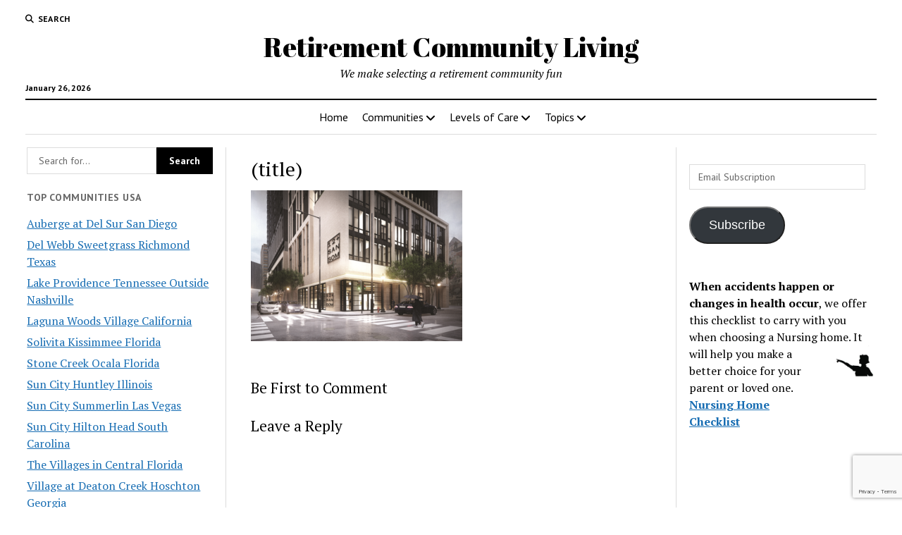

--- FILE ---
content_type: text/html; charset=UTF-8
request_url: https://www.omnibuspanel.com/code/sticker/stick.php?v=1769466640&dom=www.retirementcommunityliving.com&rf=
body_size: 195
content:
<a href=https://search.aol.com/aol/search?s_chn=prt_bon&s_it=comsearch&q=maltaillinois.com target=_BLANK><img src=rh_20.jpg align=left></a> <span style="font-weight:bold; text-decoration: overline; text-decoration: underline;">Lightning</span>

--- FILE ---
content_type: text/html; charset=utf-8
request_url: https://www.google.com/recaptcha/api2/anchor?ar=1&k=6LcgBIMUAAAAAN1uZbSP8UlClrU6kGi79dBodtFH&co=aHR0cHM6Ly93d3cucmV0aXJlbWVudGNvbW11bml0eWxpdmluZy5jb206NDQz&hl=en&v=N67nZn4AqZkNcbeMu4prBgzg&size=invisible&anchor-ms=20000&execute-ms=30000&cb=z63993sz2xpg
body_size: 48687
content:
<!DOCTYPE HTML><html dir="ltr" lang="en"><head><meta http-equiv="Content-Type" content="text/html; charset=UTF-8">
<meta http-equiv="X-UA-Compatible" content="IE=edge">
<title>reCAPTCHA</title>
<style type="text/css">
/* cyrillic-ext */
@font-face {
  font-family: 'Roboto';
  font-style: normal;
  font-weight: 400;
  font-stretch: 100%;
  src: url(//fonts.gstatic.com/s/roboto/v48/KFO7CnqEu92Fr1ME7kSn66aGLdTylUAMa3GUBHMdazTgWw.woff2) format('woff2');
  unicode-range: U+0460-052F, U+1C80-1C8A, U+20B4, U+2DE0-2DFF, U+A640-A69F, U+FE2E-FE2F;
}
/* cyrillic */
@font-face {
  font-family: 'Roboto';
  font-style: normal;
  font-weight: 400;
  font-stretch: 100%;
  src: url(//fonts.gstatic.com/s/roboto/v48/KFO7CnqEu92Fr1ME7kSn66aGLdTylUAMa3iUBHMdazTgWw.woff2) format('woff2');
  unicode-range: U+0301, U+0400-045F, U+0490-0491, U+04B0-04B1, U+2116;
}
/* greek-ext */
@font-face {
  font-family: 'Roboto';
  font-style: normal;
  font-weight: 400;
  font-stretch: 100%;
  src: url(//fonts.gstatic.com/s/roboto/v48/KFO7CnqEu92Fr1ME7kSn66aGLdTylUAMa3CUBHMdazTgWw.woff2) format('woff2');
  unicode-range: U+1F00-1FFF;
}
/* greek */
@font-face {
  font-family: 'Roboto';
  font-style: normal;
  font-weight: 400;
  font-stretch: 100%;
  src: url(//fonts.gstatic.com/s/roboto/v48/KFO7CnqEu92Fr1ME7kSn66aGLdTylUAMa3-UBHMdazTgWw.woff2) format('woff2');
  unicode-range: U+0370-0377, U+037A-037F, U+0384-038A, U+038C, U+038E-03A1, U+03A3-03FF;
}
/* math */
@font-face {
  font-family: 'Roboto';
  font-style: normal;
  font-weight: 400;
  font-stretch: 100%;
  src: url(//fonts.gstatic.com/s/roboto/v48/KFO7CnqEu92Fr1ME7kSn66aGLdTylUAMawCUBHMdazTgWw.woff2) format('woff2');
  unicode-range: U+0302-0303, U+0305, U+0307-0308, U+0310, U+0312, U+0315, U+031A, U+0326-0327, U+032C, U+032F-0330, U+0332-0333, U+0338, U+033A, U+0346, U+034D, U+0391-03A1, U+03A3-03A9, U+03B1-03C9, U+03D1, U+03D5-03D6, U+03F0-03F1, U+03F4-03F5, U+2016-2017, U+2034-2038, U+203C, U+2040, U+2043, U+2047, U+2050, U+2057, U+205F, U+2070-2071, U+2074-208E, U+2090-209C, U+20D0-20DC, U+20E1, U+20E5-20EF, U+2100-2112, U+2114-2115, U+2117-2121, U+2123-214F, U+2190, U+2192, U+2194-21AE, U+21B0-21E5, U+21F1-21F2, U+21F4-2211, U+2213-2214, U+2216-22FF, U+2308-230B, U+2310, U+2319, U+231C-2321, U+2336-237A, U+237C, U+2395, U+239B-23B7, U+23D0, U+23DC-23E1, U+2474-2475, U+25AF, U+25B3, U+25B7, U+25BD, U+25C1, U+25CA, U+25CC, U+25FB, U+266D-266F, U+27C0-27FF, U+2900-2AFF, U+2B0E-2B11, U+2B30-2B4C, U+2BFE, U+3030, U+FF5B, U+FF5D, U+1D400-1D7FF, U+1EE00-1EEFF;
}
/* symbols */
@font-face {
  font-family: 'Roboto';
  font-style: normal;
  font-weight: 400;
  font-stretch: 100%;
  src: url(//fonts.gstatic.com/s/roboto/v48/KFO7CnqEu92Fr1ME7kSn66aGLdTylUAMaxKUBHMdazTgWw.woff2) format('woff2');
  unicode-range: U+0001-000C, U+000E-001F, U+007F-009F, U+20DD-20E0, U+20E2-20E4, U+2150-218F, U+2190, U+2192, U+2194-2199, U+21AF, U+21E6-21F0, U+21F3, U+2218-2219, U+2299, U+22C4-22C6, U+2300-243F, U+2440-244A, U+2460-24FF, U+25A0-27BF, U+2800-28FF, U+2921-2922, U+2981, U+29BF, U+29EB, U+2B00-2BFF, U+4DC0-4DFF, U+FFF9-FFFB, U+10140-1018E, U+10190-1019C, U+101A0, U+101D0-101FD, U+102E0-102FB, U+10E60-10E7E, U+1D2C0-1D2D3, U+1D2E0-1D37F, U+1F000-1F0FF, U+1F100-1F1AD, U+1F1E6-1F1FF, U+1F30D-1F30F, U+1F315, U+1F31C, U+1F31E, U+1F320-1F32C, U+1F336, U+1F378, U+1F37D, U+1F382, U+1F393-1F39F, U+1F3A7-1F3A8, U+1F3AC-1F3AF, U+1F3C2, U+1F3C4-1F3C6, U+1F3CA-1F3CE, U+1F3D4-1F3E0, U+1F3ED, U+1F3F1-1F3F3, U+1F3F5-1F3F7, U+1F408, U+1F415, U+1F41F, U+1F426, U+1F43F, U+1F441-1F442, U+1F444, U+1F446-1F449, U+1F44C-1F44E, U+1F453, U+1F46A, U+1F47D, U+1F4A3, U+1F4B0, U+1F4B3, U+1F4B9, U+1F4BB, U+1F4BF, U+1F4C8-1F4CB, U+1F4D6, U+1F4DA, U+1F4DF, U+1F4E3-1F4E6, U+1F4EA-1F4ED, U+1F4F7, U+1F4F9-1F4FB, U+1F4FD-1F4FE, U+1F503, U+1F507-1F50B, U+1F50D, U+1F512-1F513, U+1F53E-1F54A, U+1F54F-1F5FA, U+1F610, U+1F650-1F67F, U+1F687, U+1F68D, U+1F691, U+1F694, U+1F698, U+1F6AD, U+1F6B2, U+1F6B9-1F6BA, U+1F6BC, U+1F6C6-1F6CF, U+1F6D3-1F6D7, U+1F6E0-1F6EA, U+1F6F0-1F6F3, U+1F6F7-1F6FC, U+1F700-1F7FF, U+1F800-1F80B, U+1F810-1F847, U+1F850-1F859, U+1F860-1F887, U+1F890-1F8AD, U+1F8B0-1F8BB, U+1F8C0-1F8C1, U+1F900-1F90B, U+1F93B, U+1F946, U+1F984, U+1F996, U+1F9E9, U+1FA00-1FA6F, U+1FA70-1FA7C, U+1FA80-1FA89, U+1FA8F-1FAC6, U+1FACE-1FADC, U+1FADF-1FAE9, U+1FAF0-1FAF8, U+1FB00-1FBFF;
}
/* vietnamese */
@font-face {
  font-family: 'Roboto';
  font-style: normal;
  font-weight: 400;
  font-stretch: 100%;
  src: url(//fonts.gstatic.com/s/roboto/v48/KFO7CnqEu92Fr1ME7kSn66aGLdTylUAMa3OUBHMdazTgWw.woff2) format('woff2');
  unicode-range: U+0102-0103, U+0110-0111, U+0128-0129, U+0168-0169, U+01A0-01A1, U+01AF-01B0, U+0300-0301, U+0303-0304, U+0308-0309, U+0323, U+0329, U+1EA0-1EF9, U+20AB;
}
/* latin-ext */
@font-face {
  font-family: 'Roboto';
  font-style: normal;
  font-weight: 400;
  font-stretch: 100%;
  src: url(//fonts.gstatic.com/s/roboto/v48/KFO7CnqEu92Fr1ME7kSn66aGLdTylUAMa3KUBHMdazTgWw.woff2) format('woff2');
  unicode-range: U+0100-02BA, U+02BD-02C5, U+02C7-02CC, U+02CE-02D7, U+02DD-02FF, U+0304, U+0308, U+0329, U+1D00-1DBF, U+1E00-1E9F, U+1EF2-1EFF, U+2020, U+20A0-20AB, U+20AD-20C0, U+2113, U+2C60-2C7F, U+A720-A7FF;
}
/* latin */
@font-face {
  font-family: 'Roboto';
  font-style: normal;
  font-weight: 400;
  font-stretch: 100%;
  src: url(//fonts.gstatic.com/s/roboto/v48/KFO7CnqEu92Fr1ME7kSn66aGLdTylUAMa3yUBHMdazQ.woff2) format('woff2');
  unicode-range: U+0000-00FF, U+0131, U+0152-0153, U+02BB-02BC, U+02C6, U+02DA, U+02DC, U+0304, U+0308, U+0329, U+2000-206F, U+20AC, U+2122, U+2191, U+2193, U+2212, U+2215, U+FEFF, U+FFFD;
}
/* cyrillic-ext */
@font-face {
  font-family: 'Roboto';
  font-style: normal;
  font-weight: 500;
  font-stretch: 100%;
  src: url(//fonts.gstatic.com/s/roboto/v48/KFO7CnqEu92Fr1ME7kSn66aGLdTylUAMa3GUBHMdazTgWw.woff2) format('woff2');
  unicode-range: U+0460-052F, U+1C80-1C8A, U+20B4, U+2DE0-2DFF, U+A640-A69F, U+FE2E-FE2F;
}
/* cyrillic */
@font-face {
  font-family: 'Roboto';
  font-style: normal;
  font-weight: 500;
  font-stretch: 100%;
  src: url(//fonts.gstatic.com/s/roboto/v48/KFO7CnqEu92Fr1ME7kSn66aGLdTylUAMa3iUBHMdazTgWw.woff2) format('woff2');
  unicode-range: U+0301, U+0400-045F, U+0490-0491, U+04B0-04B1, U+2116;
}
/* greek-ext */
@font-face {
  font-family: 'Roboto';
  font-style: normal;
  font-weight: 500;
  font-stretch: 100%;
  src: url(//fonts.gstatic.com/s/roboto/v48/KFO7CnqEu92Fr1ME7kSn66aGLdTylUAMa3CUBHMdazTgWw.woff2) format('woff2');
  unicode-range: U+1F00-1FFF;
}
/* greek */
@font-face {
  font-family: 'Roboto';
  font-style: normal;
  font-weight: 500;
  font-stretch: 100%;
  src: url(//fonts.gstatic.com/s/roboto/v48/KFO7CnqEu92Fr1ME7kSn66aGLdTylUAMa3-UBHMdazTgWw.woff2) format('woff2');
  unicode-range: U+0370-0377, U+037A-037F, U+0384-038A, U+038C, U+038E-03A1, U+03A3-03FF;
}
/* math */
@font-face {
  font-family: 'Roboto';
  font-style: normal;
  font-weight: 500;
  font-stretch: 100%;
  src: url(//fonts.gstatic.com/s/roboto/v48/KFO7CnqEu92Fr1ME7kSn66aGLdTylUAMawCUBHMdazTgWw.woff2) format('woff2');
  unicode-range: U+0302-0303, U+0305, U+0307-0308, U+0310, U+0312, U+0315, U+031A, U+0326-0327, U+032C, U+032F-0330, U+0332-0333, U+0338, U+033A, U+0346, U+034D, U+0391-03A1, U+03A3-03A9, U+03B1-03C9, U+03D1, U+03D5-03D6, U+03F0-03F1, U+03F4-03F5, U+2016-2017, U+2034-2038, U+203C, U+2040, U+2043, U+2047, U+2050, U+2057, U+205F, U+2070-2071, U+2074-208E, U+2090-209C, U+20D0-20DC, U+20E1, U+20E5-20EF, U+2100-2112, U+2114-2115, U+2117-2121, U+2123-214F, U+2190, U+2192, U+2194-21AE, U+21B0-21E5, U+21F1-21F2, U+21F4-2211, U+2213-2214, U+2216-22FF, U+2308-230B, U+2310, U+2319, U+231C-2321, U+2336-237A, U+237C, U+2395, U+239B-23B7, U+23D0, U+23DC-23E1, U+2474-2475, U+25AF, U+25B3, U+25B7, U+25BD, U+25C1, U+25CA, U+25CC, U+25FB, U+266D-266F, U+27C0-27FF, U+2900-2AFF, U+2B0E-2B11, U+2B30-2B4C, U+2BFE, U+3030, U+FF5B, U+FF5D, U+1D400-1D7FF, U+1EE00-1EEFF;
}
/* symbols */
@font-face {
  font-family: 'Roboto';
  font-style: normal;
  font-weight: 500;
  font-stretch: 100%;
  src: url(//fonts.gstatic.com/s/roboto/v48/KFO7CnqEu92Fr1ME7kSn66aGLdTylUAMaxKUBHMdazTgWw.woff2) format('woff2');
  unicode-range: U+0001-000C, U+000E-001F, U+007F-009F, U+20DD-20E0, U+20E2-20E4, U+2150-218F, U+2190, U+2192, U+2194-2199, U+21AF, U+21E6-21F0, U+21F3, U+2218-2219, U+2299, U+22C4-22C6, U+2300-243F, U+2440-244A, U+2460-24FF, U+25A0-27BF, U+2800-28FF, U+2921-2922, U+2981, U+29BF, U+29EB, U+2B00-2BFF, U+4DC0-4DFF, U+FFF9-FFFB, U+10140-1018E, U+10190-1019C, U+101A0, U+101D0-101FD, U+102E0-102FB, U+10E60-10E7E, U+1D2C0-1D2D3, U+1D2E0-1D37F, U+1F000-1F0FF, U+1F100-1F1AD, U+1F1E6-1F1FF, U+1F30D-1F30F, U+1F315, U+1F31C, U+1F31E, U+1F320-1F32C, U+1F336, U+1F378, U+1F37D, U+1F382, U+1F393-1F39F, U+1F3A7-1F3A8, U+1F3AC-1F3AF, U+1F3C2, U+1F3C4-1F3C6, U+1F3CA-1F3CE, U+1F3D4-1F3E0, U+1F3ED, U+1F3F1-1F3F3, U+1F3F5-1F3F7, U+1F408, U+1F415, U+1F41F, U+1F426, U+1F43F, U+1F441-1F442, U+1F444, U+1F446-1F449, U+1F44C-1F44E, U+1F453, U+1F46A, U+1F47D, U+1F4A3, U+1F4B0, U+1F4B3, U+1F4B9, U+1F4BB, U+1F4BF, U+1F4C8-1F4CB, U+1F4D6, U+1F4DA, U+1F4DF, U+1F4E3-1F4E6, U+1F4EA-1F4ED, U+1F4F7, U+1F4F9-1F4FB, U+1F4FD-1F4FE, U+1F503, U+1F507-1F50B, U+1F50D, U+1F512-1F513, U+1F53E-1F54A, U+1F54F-1F5FA, U+1F610, U+1F650-1F67F, U+1F687, U+1F68D, U+1F691, U+1F694, U+1F698, U+1F6AD, U+1F6B2, U+1F6B9-1F6BA, U+1F6BC, U+1F6C6-1F6CF, U+1F6D3-1F6D7, U+1F6E0-1F6EA, U+1F6F0-1F6F3, U+1F6F7-1F6FC, U+1F700-1F7FF, U+1F800-1F80B, U+1F810-1F847, U+1F850-1F859, U+1F860-1F887, U+1F890-1F8AD, U+1F8B0-1F8BB, U+1F8C0-1F8C1, U+1F900-1F90B, U+1F93B, U+1F946, U+1F984, U+1F996, U+1F9E9, U+1FA00-1FA6F, U+1FA70-1FA7C, U+1FA80-1FA89, U+1FA8F-1FAC6, U+1FACE-1FADC, U+1FADF-1FAE9, U+1FAF0-1FAF8, U+1FB00-1FBFF;
}
/* vietnamese */
@font-face {
  font-family: 'Roboto';
  font-style: normal;
  font-weight: 500;
  font-stretch: 100%;
  src: url(//fonts.gstatic.com/s/roboto/v48/KFO7CnqEu92Fr1ME7kSn66aGLdTylUAMa3OUBHMdazTgWw.woff2) format('woff2');
  unicode-range: U+0102-0103, U+0110-0111, U+0128-0129, U+0168-0169, U+01A0-01A1, U+01AF-01B0, U+0300-0301, U+0303-0304, U+0308-0309, U+0323, U+0329, U+1EA0-1EF9, U+20AB;
}
/* latin-ext */
@font-face {
  font-family: 'Roboto';
  font-style: normal;
  font-weight: 500;
  font-stretch: 100%;
  src: url(//fonts.gstatic.com/s/roboto/v48/KFO7CnqEu92Fr1ME7kSn66aGLdTylUAMa3KUBHMdazTgWw.woff2) format('woff2');
  unicode-range: U+0100-02BA, U+02BD-02C5, U+02C7-02CC, U+02CE-02D7, U+02DD-02FF, U+0304, U+0308, U+0329, U+1D00-1DBF, U+1E00-1E9F, U+1EF2-1EFF, U+2020, U+20A0-20AB, U+20AD-20C0, U+2113, U+2C60-2C7F, U+A720-A7FF;
}
/* latin */
@font-face {
  font-family: 'Roboto';
  font-style: normal;
  font-weight: 500;
  font-stretch: 100%;
  src: url(//fonts.gstatic.com/s/roboto/v48/KFO7CnqEu92Fr1ME7kSn66aGLdTylUAMa3yUBHMdazQ.woff2) format('woff2');
  unicode-range: U+0000-00FF, U+0131, U+0152-0153, U+02BB-02BC, U+02C6, U+02DA, U+02DC, U+0304, U+0308, U+0329, U+2000-206F, U+20AC, U+2122, U+2191, U+2193, U+2212, U+2215, U+FEFF, U+FFFD;
}
/* cyrillic-ext */
@font-face {
  font-family: 'Roboto';
  font-style: normal;
  font-weight: 900;
  font-stretch: 100%;
  src: url(//fonts.gstatic.com/s/roboto/v48/KFO7CnqEu92Fr1ME7kSn66aGLdTylUAMa3GUBHMdazTgWw.woff2) format('woff2');
  unicode-range: U+0460-052F, U+1C80-1C8A, U+20B4, U+2DE0-2DFF, U+A640-A69F, U+FE2E-FE2F;
}
/* cyrillic */
@font-face {
  font-family: 'Roboto';
  font-style: normal;
  font-weight: 900;
  font-stretch: 100%;
  src: url(//fonts.gstatic.com/s/roboto/v48/KFO7CnqEu92Fr1ME7kSn66aGLdTylUAMa3iUBHMdazTgWw.woff2) format('woff2');
  unicode-range: U+0301, U+0400-045F, U+0490-0491, U+04B0-04B1, U+2116;
}
/* greek-ext */
@font-face {
  font-family: 'Roboto';
  font-style: normal;
  font-weight: 900;
  font-stretch: 100%;
  src: url(//fonts.gstatic.com/s/roboto/v48/KFO7CnqEu92Fr1ME7kSn66aGLdTylUAMa3CUBHMdazTgWw.woff2) format('woff2');
  unicode-range: U+1F00-1FFF;
}
/* greek */
@font-face {
  font-family: 'Roboto';
  font-style: normal;
  font-weight: 900;
  font-stretch: 100%;
  src: url(//fonts.gstatic.com/s/roboto/v48/KFO7CnqEu92Fr1ME7kSn66aGLdTylUAMa3-UBHMdazTgWw.woff2) format('woff2');
  unicode-range: U+0370-0377, U+037A-037F, U+0384-038A, U+038C, U+038E-03A1, U+03A3-03FF;
}
/* math */
@font-face {
  font-family: 'Roboto';
  font-style: normal;
  font-weight: 900;
  font-stretch: 100%;
  src: url(//fonts.gstatic.com/s/roboto/v48/KFO7CnqEu92Fr1ME7kSn66aGLdTylUAMawCUBHMdazTgWw.woff2) format('woff2');
  unicode-range: U+0302-0303, U+0305, U+0307-0308, U+0310, U+0312, U+0315, U+031A, U+0326-0327, U+032C, U+032F-0330, U+0332-0333, U+0338, U+033A, U+0346, U+034D, U+0391-03A1, U+03A3-03A9, U+03B1-03C9, U+03D1, U+03D5-03D6, U+03F0-03F1, U+03F4-03F5, U+2016-2017, U+2034-2038, U+203C, U+2040, U+2043, U+2047, U+2050, U+2057, U+205F, U+2070-2071, U+2074-208E, U+2090-209C, U+20D0-20DC, U+20E1, U+20E5-20EF, U+2100-2112, U+2114-2115, U+2117-2121, U+2123-214F, U+2190, U+2192, U+2194-21AE, U+21B0-21E5, U+21F1-21F2, U+21F4-2211, U+2213-2214, U+2216-22FF, U+2308-230B, U+2310, U+2319, U+231C-2321, U+2336-237A, U+237C, U+2395, U+239B-23B7, U+23D0, U+23DC-23E1, U+2474-2475, U+25AF, U+25B3, U+25B7, U+25BD, U+25C1, U+25CA, U+25CC, U+25FB, U+266D-266F, U+27C0-27FF, U+2900-2AFF, U+2B0E-2B11, U+2B30-2B4C, U+2BFE, U+3030, U+FF5B, U+FF5D, U+1D400-1D7FF, U+1EE00-1EEFF;
}
/* symbols */
@font-face {
  font-family: 'Roboto';
  font-style: normal;
  font-weight: 900;
  font-stretch: 100%;
  src: url(//fonts.gstatic.com/s/roboto/v48/KFO7CnqEu92Fr1ME7kSn66aGLdTylUAMaxKUBHMdazTgWw.woff2) format('woff2');
  unicode-range: U+0001-000C, U+000E-001F, U+007F-009F, U+20DD-20E0, U+20E2-20E4, U+2150-218F, U+2190, U+2192, U+2194-2199, U+21AF, U+21E6-21F0, U+21F3, U+2218-2219, U+2299, U+22C4-22C6, U+2300-243F, U+2440-244A, U+2460-24FF, U+25A0-27BF, U+2800-28FF, U+2921-2922, U+2981, U+29BF, U+29EB, U+2B00-2BFF, U+4DC0-4DFF, U+FFF9-FFFB, U+10140-1018E, U+10190-1019C, U+101A0, U+101D0-101FD, U+102E0-102FB, U+10E60-10E7E, U+1D2C0-1D2D3, U+1D2E0-1D37F, U+1F000-1F0FF, U+1F100-1F1AD, U+1F1E6-1F1FF, U+1F30D-1F30F, U+1F315, U+1F31C, U+1F31E, U+1F320-1F32C, U+1F336, U+1F378, U+1F37D, U+1F382, U+1F393-1F39F, U+1F3A7-1F3A8, U+1F3AC-1F3AF, U+1F3C2, U+1F3C4-1F3C6, U+1F3CA-1F3CE, U+1F3D4-1F3E0, U+1F3ED, U+1F3F1-1F3F3, U+1F3F5-1F3F7, U+1F408, U+1F415, U+1F41F, U+1F426, U+1F43F, U+1F441-1F442, U+1F444, U+1F446-1F449, U+1F44C-1F44E, U+1F453, U+1F46A, U+1F47D, U+1F4A3, U+1F4B0, U+1F4B3, U+1F4B9, U+1F4BB, U+1F4BF, U+1F4C8-1F4CB, U+1F4D6, U+1F4DA, U+1F4DF, U+1F4E3-1F4E6, U+1F4EA-1F4ED, U+1F4F7, U+1F4F9-1F4FB, U+1F4FD-1F4FE, U+1F503, U+1F507-1F50B, U+1F50D, U+1F512-1F513, U+1F53E-1F54A, U+1F54F-1F5FA, U+1F610, U+1F650-1F67F, U+1F687, U+1F68D, U+1F691, U+1F694, U+1F698, U+1F6AD, U+1F6B2, U+1F6B9-1F6BA, U+1F6BC, U+1F6C6-1F6CF, U+1F6D3-1F6D7, U+1F6E0-1F6EA, U+1F6F0-1F6F3, U+1F6F7-1F6FC, U+1F700-1F7FF, U+1F800-1F80B, U+1F810-1F847, U+1F850-1F859, U+1F860-1F887, U+1F890-1F8AD, U+1F8B0-1F8BB, U+1F8C0-1F8C1, U+1F900-1F90B, U+1F93B, U+1F946, U+1F984, U+1F996, U+1F9E9, U+1FA00-1FA6F, U+1FA70-1FA7C, U+1FA80-1FA89, U+1FA8F-1FAC6, U+1FACE-1FADC, U+1FADF-1FAE9, U+1FAF0-1FAF8, U+1FB00-1FBFF;
}
/* vietnamese */
@font-face {
  font-family: 'Roboto';
  font-style: normal;
  font-weight: 900;
  font-stretch: 100%;
  src: url(//fonts.gstatic.com/s/roboto/v48/KFO7CnqEu92Fr1ME7kSn66aGLdTylUAMa3OUBHMdazTgWw.woff2) format('woff2');
  unicode-range: U+0102-0103, U+0110-0111, U+0128-0129, U+0168-0169, U+01A0-01A1, U+01AF-01B0, U+0300-0301, U+0303-0304, U+0308-0309, U+0323, U+0329, U+1EA0-1EF9, U+20AB;
}
/* latin-ext */
@font-face {
  font-family: 'Roboto';
  font-style: normal;
  font-weight: 900;
  font-stretch: 100%;
  src: url(//fonts.gstatic.com/s/roboto/v48/KFO7CnqEu92Fr1ME7kSn66aGLdTylUAMa3KUBHMdazTgWw.woff2) format('woff2');
  unicode-range: U+0100-02BA, U+02BD-02C5, U+02C7-02CC, U+02CE-02D7, U+02DD-02FF, U+0304, U+0308, U+0329, U+1D00-1DBF, U+1E00-1E9F, U+1EF2-1EFF, U+2020, U+20A0-20AB, U+20AD-20C0, U+2113, U+2C60-2C7F, U+A720-A7FF;
}
/* latin */
@font-face {
  font-family: 'Roboto';
  font-style: normal;
  font-weight: 900;
  font-stretch: 100%;
  src: url(//fonts.gstatic.com/s/roboto/v48/KFO7CnqEu92Fr1ME7kSn66aGLdTylUAMa3yUBHMdazQ.woff2) format('woff2');
  unicode-range: U+0000-00FF, U+0131, U+0152-0153, U+02BB-02BC, U+02C6, U+02DA, U+02DC, U+0304, U+0308, U+0329, U+2000-206F, U+20AC, U+2122, U+2191, U+2193, U+2212, U+2215, U+FEFF, U+FFFD;
}

</style>
<link rel="stylesheet" type="text/css" href="https://www.gstatic.com/recaptcha/releases/N67nZn4AqZkNcbeMu4prBgzg/styles__ltr.css">
<script nonce="f5sQDyO9GmnoOaBMmyJzlg" type="text/javascript">window['__recaptcha_api'] = 'https://www.google.com/recaptcha/api2/';</script>
<script type="text/javascript" src="https://www.gstatic.com/recaptcha/releases/N67nZn4AqZkNcbeMu4prBgzg/recaptcha__en.js" nonce="f5sQDyO9GmnoOaBMmyJzlg">
      
    </script></head>
<body><div id="rc-anchor-alert" class="rc-anchor-alert"></div>
<input type="hidden" id="recaptcha-token" value="[base64]">
<script type="text/javascript" nonce="f5sQDyO9GmnoOaBMmyJzlg">
      recaptcha.anchor.Main.init("[\x22ainput\x22,[\x22bgdata\x22,\x22\x22,\[base64]/[base64]/[base64]/bmV3IHJbeF0oY1swXSk6RT09Mj9uZXcgclt4XShjWzBdLGNbMV0pOkU9PTM/bmV3IHJbeF0oY1swXSxjWzFdLGNbMl0pOkU9PTQ/[base64]/[base64]/[base64]/[base64]/[base64]/[base64]/[base64]/[base64]\x22,\[base64]\\u003d\x22,\x22wpoUeMKKM0deNsORLsKIVMKmwopZwpxqfcODDk5VwoXCmcO6wrXDojhYcX3Cmy95OsKJZ0PCj1fDg0TCuMK8QcOsw4/CjcOaXcO/e3rCosOWwrRLw74IaMOwwoXDuDXCicKdcAFvwo4Bwr3CmibDrijCtDEfwrNuAw/CrcOTwrrDtMKea8OIwqbCtgfDrCJ9Wz7CvhsKe1pwwqDCpcOEJMK2w4wcw7nCs2nCtMORP0TCq8OGwr3Ctlgnw55TwrPCslTDpMORwqI0wrIyBiDDnjfCm8K/w4Egw5TCv8KXwr7ChcKlGBg2wpLDlgJhB2nCv8K9G8O4IsKhwoFGWMK0KcKpwr8ECVBhED1Uwp7DolrCu2QMKsOVdmHDrMKYOkDCksK4KcOgw7R5HE/CtT5seAbDknBkwrZgwofDr1IMw5QUHcKxTl4WNcOXw4QtwohMWhtkGMO/w7M1WMK9XsKPZcO4WwnCpsOtw49Aw6zDnsOQw5XDt8OQdTDDh8K5IsO+MMKPP23DhC3Dj8Oyw4PCvcONw698wq7DnMOnw7nCssORXGZmL8K1wp9Ew7jCq2J0SHfDrUMtSsO+w4jDlcOyw4w5f8K0JsOSScKIw7jCrjZOMcOSw7jDokfDk8OHejggwp/[base64]/wqM0asKAKcKywrQ5w4vDv8O4RsO0McOQOlMqw7/[base64]/[base64]/[base64]/PnHCjz5Awq3ChsKSwr3DsMOlw5rDtQfCiC/DucO2wqtwwpvCh8OQUkxARcKow7vDp1/DvQPCkjvCn8KTOBAaBVBEdHtyw4o5w5h5wozCrcKKwqNxw7TDrUTCrlfDlRMqXMKEGUJnM8K4JMKFwpPDlMKzW3Jxw4rDjcK+wpRrw4fDksKOQ2XCr8KtRC/DuksHw7YjdMKlZ0Zuw7g9woklwrDDqinClgt0w7vCv8Kxw5JRS8OFwpDDvcKTwrnDuELDtydXSizCpsOlOyY3wrpowppdw6/DhRJTIcKMeXURd2zCp8KXwqjDvWpPw48JLkd8LTpiw7h/CC0Iw6VXw7ZKch9BwrPChsKhw7XCo8KgwoVxEMO1wqvCg8KpDR3DswXCgcOmAcOsXMOnw67Dl8KIZR5BQnDCkhACDcOkM8K6TWMrcEcLwpJcwpnCkcKgQWM1N8K1wo7DhcKABsOCwpfDnsKrNl/DlGljw5EuXmAxw6ROwqXCvMK6VMKZD3ptZcODw40BZFxMSGPDiMOfwpERw5PCkSfDgBI9Qnh/wqVVwq7DtcKiwpQwworCkxvCr8O6DcOIw5TDkcK2cEnDvBfDhMOCwrdvTg8fw44Owox3w5PCs2jDqmsLAcOeJiwBw7bCox/Ch8K0CcKZSMKqHMKSw7jDlMONw65ATAQqw5TCt8Omw5/DksKnwrQSScK4bMOyw79QwoLDmVLCn8KTw63CkXbDln9BNTHDk8Kaw7gdw6jDqGLCtMO7UsKlN8KUw4rDgcOtw7p7wrTCgRjCncKdw4XCpG/CtcOnLsOPNsOiQAfCgsK4RsKKPnJ2wqVow6vDvnjDt8Ogw4JlwpAsZ1Naw6/DgMO2w4nDrcObwrTDuMK+w4Y+wq1gOcKjbsOFw5/Co8KRw4PDuMKyw5UDw4bDiwFAR0QPZsOEw5Ibw6TCsHrDkBTDhcO3wrTDkTjCj8Orwr9Qw73DsGHDjj09w4N/NcKNSsKxWmLDq8KmwpQyK8KnQD8IQMKjwrZ9w5PCunrDo8OOw6IMEnwbw4Q2UWRgw7J1V8OYGkHDqsKBSkjCscK6G8KVPjPChy3CgMOTw4PCoMKlJhtzw6N/wptHMnNkF8O4VMKUwqfCk8OSI0vDucOpwoovwqobw6sGwr/CmcKPRMOWw6zDvEPDqkHCrMKaE8KLLDA4w47Dt8KTwpnCoy1Iw5/CkMKpw5o/PcO/O8OeBsOnfSRaacOpw6nCoVQ4YMOvWVduQmDCq1HDqcKPNChyw4XDiGF7wrBEaS7DuBNqwpLDuF7CsEsOVU5Qw5DClWpSe8OewpMhwr/DoSclw6PCuA9rT8OsU8KLOsO/CcOcS0/DrTNjw7rCmSPDinVqRcOOw4YKwpHDgMOWWsORHkrDsMOvdcOIXsK8wqTDjcKhLRZLcsOyw4vCu1XCvUcmwrsaYcK6wq/CisOgODAHX8O3w43DnFNPeMKBw6TCi13Dl8Kgw7pjZ2Z/wp7CjlPCrsOvwqd7wobDn8Ohwo7DqGEBI07CuMOMMMObwpnDscK4wqkowo3CicKsHi7Dh8KAeRvCn8KVXwfClCvCvsO2fx7CsRjDn8Kkw5p7e8OHecKACcKGIRnCuMO6VsOiBsONYcKiwq/DrcKPWhlfw4nCkcKAL2TCqcOKMcK4I8OTwphkwoVvXcKnw6HDiMOWQMObHAXCnmrCpMOPwr8Swo1+w7pyw6fClF7DsWbDnDHDtSnChsOWfcOvwovCksOtwovDhMOXw5bDqWx+dsOWPWjCrRsdw5nDrz5tw40/NnDDoUjChSvCmcKecMOSI8KZVcOET0dbRHlowodxE8OAw6PCtGFzwogOw6jCh8KZIMK2woVfw4/Dk07CkCQMGSLDkHXCtxUdw7Zhw458fH/CjMOew5TCkcKaw6Ukw5rDkMOgw6xnwrciR8KjdMOGLMKyNMOjw6LCo8OTw6PDiMKMB3E8Mxtlwr3DrcO3VVfChW5ECMOiM8OEw7/CrcK9F8OoWcKpwqTDlMOwwqrDj8ODCQ5xw4AVwq0/J8KLIMOYYMKVwptCBMOrMlbCokzDvcKKwpoiaHTCqRXDgMKePMOkVsO1MMO+wqFzEcKscx4lXnnDkEfCgcOew6VWTUDCmwQ0CgphDhklZMK9w7jCl8OTDcOicWBuCkfCrMKwW8OTOsOfwooHZ8KvwrF/KsO9woMQFFgHFFRZfHI0FcO3N1XDrEfCgTI4w5pzwqfCq8OKEEITw5saa8KuwofDk8KYw6/ChMKBw5LDlMKxJsOXwr47wo3CuxDDg8OfbMOUAsK7XhzDglRPw74JKsODwqjDrnZcwqIBQMKVJyPDk8Onw6pmwrbCrk4Gw4HCml9Yw67DtiNbwo8MwrpCDEHDkcK/ZMK0wpM2woPCicO/[base64]/Dn8OnH20zXwnDiF3DuMOgw783wrbDosK9wrknw7c0w4LCsxnDsMKlRQfCngPDqmgVw5DDuMKQw71BBcKvw4rCm3Emw6DCtMKiwp8Jw4PChk5HEMOtawjDlsKVOsO7w7AWw4MqWlvDm8KDLx/CgWFuwowcTMO1wonDhyLCkMOywrwJw5jDiwRpwq94w7fCoBnCkXfDj8KUw4vCpQrDgcKvwofCj8ODwq0bw6HDoihPTRMWwqZVWsKZYsK5EcOowr58SSzCpGLDllfDl8KQbm/CtsK/[base64]/DpWEBQwrCssO1XsOIwpRCw7DCusOqacOGw7fDi8KQSiPDssKgQsOww5XDnnZGwpMHw53DtsKqO09SwojCvj0Cw7XCmmvCn318UXXCo8KMw7jClDZQwovDi8KWMRtgw6LDtHM4wojCp3Mkw5vCg8KSScK9w5VQw7EDRcKxECbDsMK+Y8OqagrDnWFOA0J/InbDshZiT1DDl8KePloPwoVjwqUpEUoxEsOxwpTCrUPCh8OPQR/Co8KuI3sKwowWwr9sS8KlbMO7wpUiwqfCtMOvw7JQwqRWwpMrHi7DjyzCo8KVClNrw6TCiD7Dn8KEwppVc8O/w4LCtFcTVsKiOm/CkMOXfsOQw5oAwqR/[base64]/DuMOSYEjDtR5jND7DmMKSbwINQg/Dk8OzVydlZsObw5ZDHsOIw5rCphjCkWEjw6ZYB2U9w5AzXCDDtHTCtnHDuMKQw5bCtBUbHX7ClHgLw6jCnsKhbX93P0/DsyUCd8K1w4vCvErCtTLCucO8wrfCp2/ClFrCkcOzwqzDoMKqZ8OWwolbfmMgTU/CiQPCvE5cwpDCucKIRF9lTcOuw5bCiAfDrXdkwp/Dr2NbXsKjA0vCoSnClMKQAcKIKz3DvcObKsKtYMKmwoPDoSA5LzrDn1spwq5Hwo/DgMKwYMKYSsKYH8OIwqrDtcOUwpV/w6U2w7DDuF3ClTM/Q2REw686w5/[base64]/DscOZAsOXAcKcwofDogPCusO7KsOyamtpwp7Dh2nCn8KAwr7DnsK7T8OmwqPDjSZMOsKdw6fDnsOcSsOfw5nCl8OJPcKJwrYqw549MS8nfcO5IMKdwqNmwo8CwpY8d0dPe2zDpR3DusKJwo0/w7QVwqHDp38DJXTCiEQwMcOVMkZrWMKKOMKLwqfCucOSw7rDg1ULRsOMw5PCtcOuZynCmjsPw5/Co8OXH8OVAEAhw7/DmSE4BgcHw7A0wqYOK8KFAsKFH2bDpMKMeFvDusOYBmzDtcOgDGB/RTcAWsK3woMAP310wpZQUgTCr3QVcQVkCCIifxPCtMOow7jClMK2acO7PjDDpR3Dh8O4V8KFwpTCuSk8H0kUw7XDqsOfEEnDosKuwqBqdsOFw7Q1w5DDtADDkMODOQhvaDg9esKXR1gfw5LClQLDp3fCm03CucKyw4DDtXlWURImwqDDiGpcwop5w6QJGcO/[base64]/CtnvCnMK7acKgwofCnGcSwoNvYCocUCPChsK8w5BAwqvDrsODOk5MXcKdZSrDlXHDl8KlRlloOkbCrcKNFTxbciEPw5cRw5fDjT/DgsOyWcO/emXDl8OfHQXDoMKqJhATw7nCvmTDjsOvw5LDrMKHwpdxw5bDj8ONPSvCj1HDgW0Bwoc/w4DCoCxow6/[base64]/[base64]/HMKABkHDosKMw4BRw6DClMOpF8KTwrLCqn4UwrjCqsOhwrtaJRxJwqfDoMKkYAFgQ0/DpMOtwo/DqzxxK8O1wpfDjMO/[base64]/C8Krw6/DhBFaw59Vw6F+TsKQPyjCosOrG8K/wp3DqsOMwoAUeX7CgH/DmxkFwp4Fw5bCi8KCRVDCo8KzP1bDu8O0RMKkBHrCuy9ew7xSwpvCiTgzN8OWLxkowpMya8KDwrHDh03Cj3LDjyHCgMO8wrbDjMKEeMOmUF4mw7hAJUdfFsOsZnDCrsKDV8Kuw48DAhHDtiQpb0/DnsKQw4oNTcK1ZT5Ww7IMwpskwpZEw4TDjmjCtcKmCikeTMONJsOTecKBVnVXwrjDvV8Pw5c4RCHCucOcwpAndUprw5kIwo/CosKvJcKsLBE0YVPCh8KdbMKkZMKeeFE0RlfDjcOmXMKzwoTDkDfDpCNRYXzDjBc7WFlrw6HDkCPDiznDoXXCrsOiwpnDtMOtHMOiDcOlwpFMZ0xDWMODwo7DvMOpZMOacHAlJMKJw4Vcw7LDqlF9woDDt8Kzw6AuwrFlw4bCsC/Dm0HDuV/DsMOlSsKIZDFNwo/DvyLDshAPdUXCnX3CoMOcwrzDi8OzZ3xEwqDDosKtcWHCv8ORw5ZXw5lrQcKHPMKPPcKKwqgNccK+w6wrw7rDrGQOUT50UsK9w6dobcOSQQJ/Pnx5QcKcXsOewq0Qw5MswotZW8ODNsOKG8OpU1vCogUaw6oZw7/Dr8KWSTAUfcKDwqhrMmXDpC3ChjbDsxZ4ABbDth8JXcKaE8KNGQ7CqMKcwo/CkmfDmsOtw7k4LjRfwpRPw77CvkwRw6zDhQcYRDTDoMKnDCJKw7Zjwr58w6vCuQthwozDuMKpOSoiAShywqYEwpvDkSArVcOYTiRtw4HCtcOPQcO/IWDDgcO3G8KXwr/DgsObCwtyU3k1w57CqTI5wqrCpMKowrzCt8OsQH/Dmm0vbC8RwpDDt8KTd25kwoTCosOXRUwcPcKiOCIZw781woQQQMO8w4tFwoXCvy7CscO4KsO4LF0xBEAIcsOow74zFcOlwr0iwoIrf3YqwpzDqXR2wpTDr17DvsKfHsKewqZoY8OBMcOxWsKiw7LDmXN5worCnMO1w7wbw57DkMOZw6DDslDCk8OXw7c/OnDDjcKLTkd8UsKPw4l/[base64]/DhRpmWzPDhR3CrcK7wq3DrAbDjsK5wrTCgWPCgmHDiUEsHMOiKntnBGbDjSZRanAdwrPCpsO6Cn9XfTrDqMOowokxJw4gRxvCmsOcwpzDpMKLw6nCty7DnsOjw4XCiXR/wp3DlcOCwrvDtcKGFFbCm8OGwoxMwrwkwqDDvsKmw5Rtw4EvFw9+ScOkQXTCsRfCjsOhQMK4b8K3w5bDv8ODLcOyw6FZC8OuSWfCjSM5w6IKRsOAesKMew03w7cLJMKIK2/DqMKtLAvDg8KLOcO5c07CqlFsNCvCggbChCBdCMOMXGI/w7PCjxDCmcOJwoUuw59hwqTDqsOaw4xcRWLCvcOhw7fDr23DpcKFRcKtw47Dk0rCrk7DtMOWw7XDqGVEJcO5ez3CvzvCrcKqw57ChAUwbErClV/DocOpEsKvw7HDvTnDvCrCmR81w73CtcK2TFrChT0jeDPDn8O7cMKSDjPDgWLDkcKac8O/GsOWw7DCoVkAw6DDg8KbMi8Rw7DDslHDuEZ3wocWwrHDtUVrPA7ChGnCnSQSDGfDmyPDp3nClTPDsSUJFwZqM2bDqR4aM3Qiw7BQcsKaQXEtHFrDu3w+wqZ/[base64]/[base64]/wqvDlXw1w6RWw6VHw68kwojDoh3Dpx/DisKUwrXCkFFPwqDDucOdHm5kwpDDnGTCinXDjl/DtSpkwpwJwrEpwqksDgpxBDhSIcO1GMO/wrkXw5/Cg053JBUuw4HDpMO2acKEQ1MYw7vDuMKzw7PChcORwqshwrnDi8OqJsK6w63ClcOjZhY7w4XCjWrCkxzCuWnCmS7Ct3jCk1pYb3MGw5New4PDixF/wp3DvMOlwrjCscO0wqIFwoklAcOCwr1eJwIKw7tyMsOmwqZmwognBXoowpIJfQ3CpcOkIxZfwq3DuHLCosKfwozDucKIwrHDmsKAMsKHQsOKwrgbND9nAznCncK1ZcOKTcKHfMK3w7XDtkHCgQPDpAlFSnorBMKQdADCtgHDoGvChMOTL8OfPcKvwpcSTg/Dh8O6w4bDvMOeBMKwwqBpw4jDmU3ChAJcLnFywrLDsMO1w7fChsKjwoJkw5lyPcKcHkXCnMKtw6AoworCiHDDg3oCw5LDgFZUfMKYw5zCv0McwpVAY8KPw7cNfw9LIURwIsK3PnkoacKqwoUkTihGw6tXw7HDjcO/[base64]/[base64]/CgcK+w5RnQDlyw6TCpR/Co8KQe3ZMLXbCvAfDrQEoYVUow77DuW1GdcKNRMOsehXCkcOZw43DoQzCqMO9DU/[base64]/Dm2HCuEjDvjXCjMKtMlPCuDTCtwXCrQZhwrQrwoczwr/CizszwozDokhRw5rCpifCp0PDhxHDssK3wp8+w7rDr8OUSBrDsC3Cgi9FFHDDm8Oiwq/CmMOcB8Kew5A9w4HCmicXw6zDp1tjO8Kgw7/CqsKcCcKUwrA4wq3DusOBfMOGwqvCjALCisKPHntDVghzw4TCoADCjcK3wqdxw4jCi8K7w6bCv8Kew7MHHDMgwpAAwp9zJgYaYsKVI0/ClRR2S8O7wogSw7JJwqvCkQLClsKeLkLDg8Kvwpx5w7kAAMO2w6PCnXR3LMKOwoIYdX3CtlVFw4nDpWDDl8KNF8KhMsKoIcKYw6YQwovClMOEBsOqw5LCtMOjDSY/wroEw77DpcO9bsKqwpVrwpTChsKVwpk6BkTCqMKSUcOKOMOIMn1xw7NVdVM1w6nDksK9wpA6TsKEIMKJMcKFwpHCpHzCmz4gw77DmsOMwojCrBPCgHYgw6YoXzvCpix1G8Omw5ZWw6PDhsKQfFdBLcOiMMOBwpzDtsKFw4/Ci8OWJzvDn8OOGcOXw4/DtzTCgMKVGRpcw5w6worDi8KawrsXMcK6S0fDqsKiwpfCr0PCm8KRUsOfwpQCdBcDUgtIF2FpwpLDu8OvWRBiwqLDjXRcw4dlSMKTwpvCmcKYw4fCoU4ffCI/fzBMNGFWw6XDrycKAMKSw4Ugw5zDnzpyf8OvD8KKfcKbw7XCtMOaRUMFUSHDt0wwZ8KIKSDDmhonw6vDjMO5G8Olw5jDs23Dp8KswrFgw7E9Q8OcwqfDi8Ovw7APwo3DucOAw77DhRXCi2XCkG/CgMOKw4/DjxXDkMKqwrPDkcKUe1ozw4JDw5NOR8OlbzTDq8KuJCXDs8OZOm/CgyjDrcKTHsO4RFYWw5DCllk0w54swpQywq3ClgPDtMKxJMKhw6g1EWJMMsOTacO2BWrDriN5w61KP31hwq/DqsKfbE/DvU3CscKmKXbDlsOLND1QFcK7w63CoikAw6jDgMKGwp3ClG9yCMOxRzRAaRMhwqEnMgAAQsKOw4UVDWp/Q3rChcKjw67DmcKDw6V7WB0gwo/[base64]/JwFqasOVwrfCl8OoVMOZw4QiCsKJw6I/fVPDpV/DicOzwrxoW8KKw4sYFiZ5woA+EMKBE8K1w6wNXcKeCxg3w4HCvcKqwrJbw5zDocKLWxDDomnDqktIG8OVw5dpwqbDrA82Ujk3OWF/[base64]/wokVdW8gwplnw5HCsHlGKsOBccK2IirDrCtXTcOew4nCuMONMsOQw7dgw67DtiULO04sMsOUOH7ChMOkw5YmZ8O/wqIrDUU7w4LDmcOOwqbDicKqO8KDw7l0fsKowqPDnBbCj8KcMcKUw4Exw43DkCVhQRzCk8OfOHloOcOgBz1qNADDogvDgcOfw53CrygXISAzFAzCqMOveMKYam09wr0OCsO/wqoyBsOZRMO2woRMR2JBwp7Cg8KeTGHDpcOEwo15w5PDp8KZw4nDkX/CqcOEwoJCEsK8ZHjCr8OHwpjDhgRXX8OSwoFnw4TCrz03wo/[base64]/RmrCh3HCiMOBw5HCosK8w6gkEgDCpztWwrJceikKCcK4bG5uKG/DjztnZhIEbFI7eE8EN0nDhBwMQsKuw6FPwrfCmMOxCsOkwqs2w45HW1bCusOewp9IOw7CpTFtwpDDssKiUMOlwpYtV8KSwo/Dn8KxwqHDuRzDh8KOw5ZfMyLChsORN8KDK8Kmc1VOHwZ0Lx/CiMK/w6XCjD7Dq8KzwrlDRcOFwr1eH8KpWsKbA8O1GQ/DqxbDg8OvDW3CnsOwBhdgCcKSJAYYbsKtPnzDuMKJwpY4w6vCpMKNwrsKwpIqwqDDtFvDsjvCsMK+OMOxO0rCu8OPD13DssOsCsKcw41kw6VjWGwHw4oOOFfCmcOhw7zDm3F/wqxgXMKaHsOQF8Kcw4w3AE4uw5jDt8KSXsKlwrvCq8KEZ11APMKrw5/DvMOIw6jDhcKWTF7CkcKGwqzCiF3DgXTDhhNBDDvDgMKKw5MfDMKawqFAI8O9bMO0w4EBTUXCpwzCtXvDqW/CiMO5L1PCgTcFwqjCswfDpsOVWlVtw7fDocK4w4ARwrdvDXVyaRJMN8K3w4Nlw7EMw5bCogdSw4I/w7Z5wqYbwqLCmsKfMsKcKyljW8KywohpbcOdw7fDicOfw4NmOsKdw656agFrCsO5N2XCisKWwoZTw7Ziw5nDvcK0CMKZYH/Dp8OlwqgbNMO9ehVaGcOPcgwPN39BasK7Z1LCgyDCgAd3VGfCo3Iowo96wo5yw5/[base64]/DnSnCgy7DlzHDkwRmw6EZV2/DvHrCqnVSMcKAw7fCq8KKUgXCuUJ2wr7CisK6wqlsblfDjMKoGcOTPsOow7A5ODTDqsK2Kj/CucKtPwscV8O/w6rDmSXCu8OQw4PCgSTCjwYGw7rDm8KVR8OAw7TCvMKsw5XDpkfDqiIaL8KABGbCk0XDmGweDsKCLz8aw65KCGt4JcOZwpPCvMK5fcKWw5LDvF9HwrUjwrrCuxTDsMOFw5g2wonDpwvDjhjDk1wse8OuOF/Ckw/[base64]/CuCfCr8KxBSxxWMK2MiLChmfCnWlvQx0mw7HCpcKBwrLCh2DDlMO0w5EueMK9wr7CjRnDi8OMTcKtw5FFK8Kdwq/CoEvCpx/DicK5w6vCgkHDtcKrTcO7w6LDk240RMKCwpZkKMOgTzBmbcKaw6gnwp5Mw6bDs1k9wp/DulxHc3UHcsKhHgQ1OnnDv3J8UClSFjU+XSLDvz7CoFLCmgrCmMOjBRDDiwzCqV0cw4jDgy06woIZw67Du1vDjk9HekPDv24kw5rDnFLCpsOrKjvCvnJOwpEhLmXCpcKYw4h/w6PCpSAODCoXwqcPDMOxMV/[base64]/DscOOwpwYwrFEwozCjGEuwpRUw5ltJsK8wprDjcK/a8O0worDkA/CncKcw4jCnsKXaCnDsMOlw6dHw5Bew70Pw6Axw4bDtm/CucKMw6fDq8KDw5jCgsOmw696wrbClDDDlncrwr7DqzLCp8ODBwNJYgjDoX7ChXMMNGxCw5rCk8K7wo7Ds8KbDMOpH34Ew6l5wphgw67DqcKMw7tfSsOORxFmPcOfw44Zw4gNWB1ew5ETd8OFw74Iw6PCiMK8w6dowqPDvMOdOcO/EsKWGMK/w5vDmcKLwrUHbU8aMWtEGsK4w6LCpsKowpLCp8Omw4xLwrcSPFwoWw/[base64]/E8OZw6jDshkrwpPDlnzDuCN9J304wr0XXsKGW8Olw60Dw610CMKxw6rCp0LCvi/Cj8OVw5jCoMOfXC/DoQnCkQBcwq4cw4ZlOCwOwrHDucKhIGxqUsOkw7JtFFgiwrx/DjbDsX52QMOBwqMvwrsfAcOZccK2Qx0sw7XCsAZSVj87RMOZw7gdccOPw6DCuFx7wrLCjcOrw5hSw4p6wqLChcK5wpjCicOEOW/[base64]/DoxnDrH8PwoZswocnw55lwqHClznCvTXDlC99w74Yw4Amw5PDnMK/wqvCgMOYPE3DoMOWaT4Zw4h1wpx+w4hww5UUOFF3w47DkMOhwrLCiMKDwrtddERcwpBBYFnCpMOQwpfCgcK6wrwvw6EeLUZqM3R1TwYKw5tOwoTDmsKswpjCrVHCi8KTw6LDhGN8w5Bzw6pYw7jDvh/DrMKgw4zCvcOow4fCnw08TMK4T8KEw5xVf8OnwrXDjMOLPsOKYsKmwonCrlImw7dWw5/[base64]/Dj8O0dSrCmsOTQ2FJw71SSMK2w5cow4xWS0YNw4rDuybDpSHDn8ObHMOSH0jChxJAXcOdwr/DsMONwoTCvhlQNCjDh2bCv8Ocw7HDq3jDsDHCtcObGR3DrW/Ds1XDljrDlk7DicKuwos1SsKUfmrCg1FyDTPCg8Knw4AKwqsPRsO2wpBIwqrCmcOGw6oFwrXDl8OGw4DCi2DDoDQswqLClCrCshgFZlltQEk2wo5EYcOnwqQzw4BTwoLDsy/DinIOIDZhw53CosOsIRkAwqzDtcKhw6zCqsOELRDCjcKdDGPCmTfDunrDjsOkw5PCki5ww7QfaAkSP8K8O3fDo14keUDDnMKSwqrCj8K0IAjDlsO6wpcYeMK1wqXDs8OKw43DssKvdsOXwr9vw4A2wpPClcKuwo/[base64]/[base64]/CgyPClxV+c8O6LcK4w40cIREwAcKZwpPCtDQGUsK/w75mIcK3N8OXwrIJwqc/woRew4fDtWjCu8O/TsKgOcOaPyvDmsKFwrtJAkLDkC9cwpBRw5zDhCwEw4YTUFAebVjCkQ8VBMKFKcK9w6kpYMOrw6DCvcOjwoUvYQLCjcK6w6/DvsKEccKnAwhAMGYhwrMiw48Cw744wpDCvxrCvsK7w7Mww7xYB8OQPyHCiWp3wqjCv8KnwojCvi3CnHsocMK2TcK7JMO/b8KiI1PCpicrN3EeQ37DjjlzwqDCt8OsacKXw7oUZMOsJMKFDMKBFHwxQxxjbCrDoFAmwpJQw7/DqnV2d8Ktw63DncOtMMK2w45hHk4vFcK4wozChjrDoynCrMOGTVZDwopCwp9lVcKVcHTCqsOSw7HCuQnCj15mw6fCgUXDhwbCjhlDwpvDtMO7woEow5kLN8KYHjnCl8KqI8Kyw4/DhxJDwrLDvMOHUgcmBsKyIj0ME8OLfXrChMOOw4PDl3VWJjUfw6LCrsOhw5JIwp3DnVHClwRKw57ChxdswpgGUjsBdGPCjsOqw4jCrMKxw7oBOS/CsABwwrxHNcKmYcKTwpPCljcrcxvClHnCqGodwro7w53CqHhdUGcCPsKkw6cZw4VFwoYSw6TDkRXCjyzDl8K6wo/DtwghRsKfwr/[base64]/CkVpPVsOXwrg4Zz7Cn8KOLMKWZMOBSRc3K13Cl8O7TzADWsOTb8KVw7hYC1DDkCQ7OjJdwoV9w55gUcK9f8KVw5PDlj/Dm3gsAWTDvi/[base64]/Csk/DmhVNbMK1w6Idw5w1RXbDgcOkd1jDhidJWMKgT1zDjnjDrWDDmgtKCcK/[base64]/ClkXDuU4NAhDDisOAwoVhJ8OUEzbCh8KcHWBRwpDDiMKBwqzDg0HDlnRIw4kNdcK/Z8KVZhErwqzCtyjDh8OdKkLDqEhMwrLCoMKBwo4GLMOfd1nCj8KzR23CknZpW8O5F8KswoLDhcKzcMKBdMOpJnQwwpbCiMKRw5nDlcKgJirDgsOGw5FvK8K/w5DDkMKAw6IHGlbChMKwJi4jCgDDpsOnwo3CgMOtbxUfMsObBcKVwoIPwpwXYX7DqMO0wqQIwo/CpXTDtGDCr8KcTMK3Zw4/[base64]/wqJWMx3Dmi1ewpV6LsKpwrgewpdhAmjDpsOEUcOUwqx0Pi0bw5PDtcOsXyvDgcO8w5nDggvDvsKYDCIOwo0VwpoXQsOkw7FrFRvDnjolw7pcdcOUJinCjgfCih/[base64]/CrMKXwrjDrcOBS8Ovw57DrsO5RyYcYsKRw77Cpx5Xw5/DoR7DtsKRKgPDiU9PCmkyw4fDqGXDisK0wrbDrExJw4sfw6V/wogGUkrCkznDv8K2wpzDvcKnZsO5cmJuPRTDhMKNQhzDmw9QwqfDtU4Rw5A3AAdtRjgPwqbCqMKCCTMKwq/DiGN0w5guwrTCrsOnJg7Ds8KBw4DCqFTDjUZCw7PCtsOAV8OYw47DjsOxw5BBw4FLKcOAI8K4EcOzwovCt8Knw7fDq3LChQnCr8OzQsOhwq3CsMK7D8K/[base64]/FsKEwqLCg8OYw55DwoLDmTPDuEIqMTgoWEvDhsKlw6NDWR8Gw7rDisK6w7/CoHnCnsOFX2MfwoDDlGVrMMKzwq/Dp8Ova8O6G8OpwpjDvxV5IG3CjzrDlMOUwp7DvQPCjcO3DBDCvsKjw6gdd3TCmWnDjg/[base64]/D2rCksKrwpNPdMOBwrAHwqYKDsOxbAoPbcOcw6lJWGNEwpk2bsKpwo0Hwo1dI8OPbhjDucOfw78nw6HCu8OmKsKCwodmUsKUYnnDonDCohvCthx3wpEDA1INMBvDgV8NMMOpwo1aw7fCt8Obw7HCtwYcMcOzY8Ogf1p5FMKpw6owwq7CpRRzwqg/wq9AwoHDmTcIPDNcWcKMwpXDuWzDpsKHwpzCjXLCslfDlRgEwpfDhmNTwqHDr2Y0VcOUREUEBsOoXcKSDn/DusK1TMKVwrbDhMKkZk0WwosLSB8pwqUGw7zCtsKRw5XCiD/[base64]/Ct0fCjiEvwoAARDPCm8KqwpvDhRwMXDpYwqRaw79rwodmZ2zDl27DgHNywoNrw747w617w43Dq3DDhcKzwr3DocO1Wz45w5rDnw/Dr8KWwoTCsCTCuXYoVUVzw7DDrCLCrwVYNcODfcOrw44JCcOIwozCmsOjP8KAAHx9cyYkVcKiScKvwqw/F1rCt8Oowol1CmYqw6U3dQrCozDDjF85wpbDq8OaFnbCkBoIAMKyYsOnwoDDsQs4w5Fqw7rCjQNtAcOwwpfDn8O4wpHDrsKiwrZ/JMKBwooawqnDkSt5X0U8BMKVw4vDrcOGwpzDgsOMNWwZXFdZKMKkwpRIw6MOwqXDvMOTwoTCiGdOw7BTwoPDosOgw4PCpMKfBDNiwoA2I0EnwrrDtBZFwrl9wqnDpMKZwqRjLHE+SMOhw6x6wps2cDJWJ8Odw7EQZ1Q9ZjXChG3DkB0Ow5DCmF/DtsOuJH5pYcK1wobDtwrCkz8OFDfDnsOqwpc2wr1pOsK2wobDjcKGwrbDlsOBwrLCvcKBAcOfwo7CuCjCocKJwrsWfsKuFVB0wqHDiMOgw5XCnCfDi2JLw4jDi1Eaw6Fbw6XCnMK9aw7CmMOew4J/wrHCvkEbdgXCjDfDn8KXw5fDvMKTGsKWwr5uXsOowr3CksOuZhnDl3XCmW1OwrLDs1fDp8KqJmscenvCk8KBdcKSXlvClzbCrcKywpYPwonDsC/DtFQuw7TDmn/[base64]/VcKvw7nCpMOAwpcTeBZlw4nDjMKZMcOnwo8JRVfDuyTCocOiWsOUDjgiw5/Di8KQw7wWYcOXw4B6G8OrwpBDB8Klw4lPXMKlYSgYwrRBw6HCucORw5/CkcKODcKEwrTCm0wGw6DCo0zDpMKNd8KKcsOawrc8VcOiLsKowq41ZsK1wqPDv8O/ehkCw7ZaUsOOwowWwo5jwrrClUPDg17CqcKBwp3Cm8KIwpfCnyXCmsKOw5LCusOpccKnWmgDBEdnKHvDq1U4wqHCjyHCv8OFUA4IasKnUA3Dpz/CrmHCrsO1HcKHVzLCqMK/QhrCucKAecKOSR3Dt0PDhR3DihteL8K/wrN8wrvCg8Kdw5XDmwjCnU11Nw1fLWJ4Z8K3AzhHw47DusK7UiAWW8O5dyt7wpbDqsOewpV2w4/DrF7DkibCh8KvPXnDl3IeT3N1IwsBw6Euwo/CpXzCqcO4wrrCg1EIw73Duk8Pw6nCnRU9BizCiGPCu8KFw5Urw6bCksORw77DhsK7w5RjZwhKIMKTEScww5/CvsOUKcOFBsO6G8Oxw4/Cny4HDcOYdMKywolDw57CmR7CsRPDnMKCw5vCmXB4AsOQCX5ceiHCisOVwqYrw7LClcKjOFzCpREWGMOWw71+w7cxwq84wqjDvMKaaQvDqMKiwqnCkkXDkcO6S8O5w69ew6jDtV3CjsK5EsKGfARPMMKMwqnDmRMTa8KTOMODwq9cGsO/IEpiFcOSJ8KGw6rDpiUfblkewqrDt8O5MAHCp8Kaw73CqRLCrWvCki/CrhtpwqXDrsKqw7HDlQUsFlV1wppYdsKtwotVwqjDhD7DlBbDmm5bcgrDqcK0w5bDmcOVTyLDtFLCnF3DjXfCicKUYsK8CMOVwqYVFsKcw6JVX8KWwrYIRcOowpVuUTBRYWXCqsOVFgHCrAXDlGvDlC3DtVMrB8KPYVoLw5rCusKmwpRfw6pwLsKlZT/Dl2TCjsKkw5pGaXjDjMOtwpw8RMOfwqzDtMKWU8OTw4/[base64]/Dv8OjwrUOw6FwHsOUM1PDnVQfVsKxJQVfw5XCssO+UcK/[base64]/Cu2o6bsOXXMOTIMK2w7I+wr5lwoPDgsOqwoXCriMuGXDCk8Kywp4gw7gXHzvDuAHDqcOJJi3DicK+wqnCmcKWw7HDkxAhGkcQw5QdwpDDr8K+w5sPSsKZwpXDvQ9uw5/Dj1XDrCPDrsKkw5Zyw6sMS1FbwpZEC8KXwqwMYHDCrxXCg1d4w49aw5dlFhfCoz/DvcK1wrxeLcKewp/DpMO6bQQdw5pHMTsUw644AsOXw5ZcwohhwrwFVMKENMKPwr58DWRvF3vChix0aUfDhsKHK8KbFMOPFcK+OGoYw6ANbynDrFPCjMO/[base64]/DucOXw7jDkcK6w7R/[base64]/Dh2IbO8OSw6YMwqFmWcKDYxhEWVJaw5l4wp7CkwcMw5jCqsKeD2nDgcKgw5zDp8OfwoHCpsOowrpiwoADw4TDpXN/wprDhFcbw6fDl8Kkwo9sw4nCkjsLwp/CvVrCt8KGwqYaw446ecO0Jix4wq/DpBLCpnPDql7DuWDCgMKAMnt1wqkCw4XCgBrClMKpw4snwrpQDcOtwrnDg8Kewo7CgTI1wqjDrcO/PDEZwp/CkhVOdmhsw53CuWA+PE/Dhh/CsmzCgcOiwobCj0PDr3vDtMKWdQpWwpnDiMOMwpLDkMOqV8K6w7A6FyHDmSZpw5vCsEJzU8OVR8KTbi/Cg8KiDsOZWsKtwoBiw5jDokTCvMOXCsKOf8O/[base64]/[base64]/CpcKrw4Zzw7vCtUs6L8KjP8OULcKGbF5rFcOyLcOCwpVBBQ7Ci3fDiMKnTVEaZBFZw50/Y8K9wqVow77Dnnl0w43DmjbDucONw4vDul7DpBPDiDpgwpvDtTk1HsOHflfChifCrMKDw5g4MDJjw4k3C8OUdcOXIUMFKTPCqGLCosKmI8OhasO1WnPChcKUR8OHcGLCkxPCgcK6FMORwqbDgCYODDUTwp/[base64]/CucKmY8K/wqxoVcOnw5rCvTA7DsKRwoA9wqgJwpHDhcO8wrpCEMO8VsOnwr3CijzCqjLDvUJSfXsKPXrCpsK4PcOSWDlkBxPDkS1HVCgAw404W3XDhjM2Ch7CqWtTwqV0wphcNMOPfcO6wqPDo8OQA8KQwrA1FCdAV8K3wpTCrcOkwroHwpMBw6TDr8KpZ8O/wpoMQ8KpwqMCw7XCq8OSw45yCcKUMcOkcsOnw4REw6tmw41rw4LConYTwrbCucOaw7lqKMKKchjCpMKJdwPCikXDn8ONwr3DsCYjw7PCt8OjYMOIPsOywoYkZ31Zw7HChMKrwqUXZRbClsKqwo/Cl0Rrw7jDj8OfbUvDrsO/LTDCu8O5bDjCqXUkw6XCl2DDnTZNw61gd8KGCkB7wrjDnsKPw43Dr8Kpw6jDrjxhCcKDw6nCm8K2GWwnw73DhmFXw4fDtkdgwobDksO8JGHDhivCqMKOPltTw4DCqMO8w7cswo7Cl8OLwqVqw5TCi8KXMFh8bgIPNsKOw53Dkkguw5EeG1rDjMOwOsO+EcOKeiZ2wr/DuRlcwpTCqRjDrMOPw4kUP8ORwohJPMKhVsKRw4UPw5/Dj8KKBwTChsKbw5DDmMOcwqvCmsK0dBUgw5M8fmTDtsK9wpnCp8Oqw7LCg8Kywq/[base64]/[base64]/[base64]/Cjx51IsOywo/DicOUwqfDoWbCs8KGYDhbw6jDpW59H8O/woVYwqnCtsOyw6NAw45vwoLCjGdNbgbCpsOiBitzw4TCvcKsAztjwqzCkHXCiycENAHDr2EyJDbCnmvCnT9tHXTCsMOhw5jChjLCiGQRGcOWw5A+LMKFwoFxw4XCsMOiawkGwqLDtFjCmhrDklnCrAswb8OMN8OXwpcJw4fDmUxlwo/[base64]/DqS0PNcOrIwLDucOTwr7CsncRwpHDr1NvecOtdUI/eGLCu8KKwpYWeS7DvMOYwrTDi8K5w5ZWwoDDi8OxwpfDiF/DncOGw4PDhxvDncOow6/DusKDBV/[base64]/[base64]/Dq8OXw6nCv3PDsDQzw61hZnfCosOiw4sncMO+NsKxB1lKwpDCgloLw4dBfHDDscOvAGsWwqZUw4bCisOSw4kVw6/Ct8OHRsK7w4UJaSVPFzgIfcOcJsOMwqUfwowdw5pOfsKtWxdoThUYw4TCsBTDuMOmLi08U2s7w7bCuwdnRkJ3AEnDu2/CtAwCekcMworDmXXCgSlnWWERSnwvB8K/w7s3fknCm8OzwrQlwqoRX8OnJcOwCzprH8O6w5NMwolAw4XCoMOTWcOTEXzDn8OsLMK/wr7CpTlpw53CtWLCmjTCscOCw47DhcO0w5AYw4E9EQ8zwoMDax57wpfDgMOQdsK7w57CvMK4wpVc\x22],null,[\x22conf\x22,null,\x226LcgBIMUAAAAAN1uZbSP8UlClrU6kGi79dBodtFH\x22,0,null,null,null,1,[21,125,63,73,95,87,41,43,42,83,102,105,109,121],[7059694,403],0,null,null,null,null,0,null,0,null,700,1,null,0,\[base64]/76lBhnEnQkZnOKMAhnM8xEZ\x22,0,0,null,null,1,null,0,0,null,null,null,0],\x22https://www.retirementcommunityliving.com:443\x22,null,[3,1,1],null,null,null,1,3600,[\x22https://www.google.com/intl/en/policies/privacy/\x22,\x22https://www.google.com/intl/en/policies/terms/\x22],\x22rtPClF7eNUDmlRDo5COG4/7cqnophFlmCsA5oFrxs0w\\u003d\x22,1,0,null,1,1769470243378,0,0,[138,248,129],null,[205,126,243],\x22RC-QnJ8Bkqxnd2Leg\x22,null,null,null,null,null,\x220dAFcWeA5kXlRO-OmfohdMi9t3yFcc8Ywx6XS42X5FxidYyCaSK-1qvDknbBLVCyf2cXfKq6s3YkcQU0bcLa3kYVrVOSHDn3bD-w\x22,1769553043449]");
    </script></body></html>

--- FILE ---
content_type: text/html; charset=utf-8
request_url: https://www.google.com/recaptcha/api2/aframe
body_size: -249
content:
<!DOCTYPE HTML><html><head><meta http-equiv="content-type" content="text/html; charset=UTF-8"></head><body><script nonce="2uKe_5u0_U-NGPmuMUorbA">/** Anti-fraud and anti-abuse applications only. See google.com/recaptcha */ try{var clients={'sodar':'https://pagead2.googlesyndication.com/pagead/sodar?'};window.addEventListener("message",function(a){try{if(a.source===window.parent){var b=JSON.parse(a.data);var c=clients[b['id']];if(c){var d=document.createElement('img');d.src=c+b['params']+'&rc='+(localStorage.getItem("rc::a")?sessionStorage.getItem("rc::b"):"");window.document.body.appendChild(d);sessionStorage.setItem("rc::e",parseInt(sessionStorage.getItem("rc::e")||0)+1);localStorage.setItem("rc::h",'1769466645392');}}}catch(b){}});window.parent.postMessage("_grecaptcha_ready", "*");}catch(b){}</script></body></html>